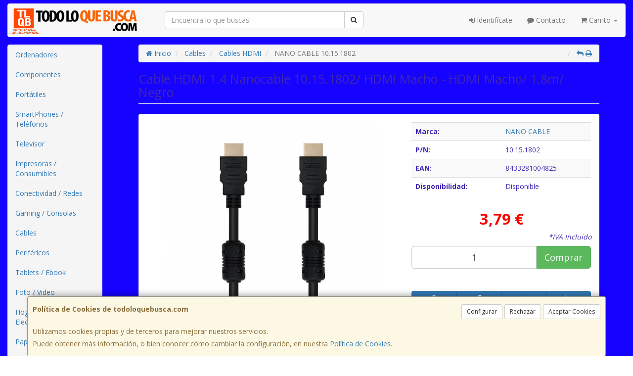

--- FILE ---
content_type: text/css
request_url: https://www.todoloquebusca.com/assets/css/e_style.min.css?v=44
body_size: 110
content:
@import url("https://fonts.googleapis.com/css2?family=Open+Sans:wght@300;400;700&display=swap");html{height:100%}body{font-family:"Open Sans";color:#4127b2!important}.body-bg{background-color:#1602ff!important}a,a:active{}a.activo,a:hover{}h1{}h2{}h3{}h4{}